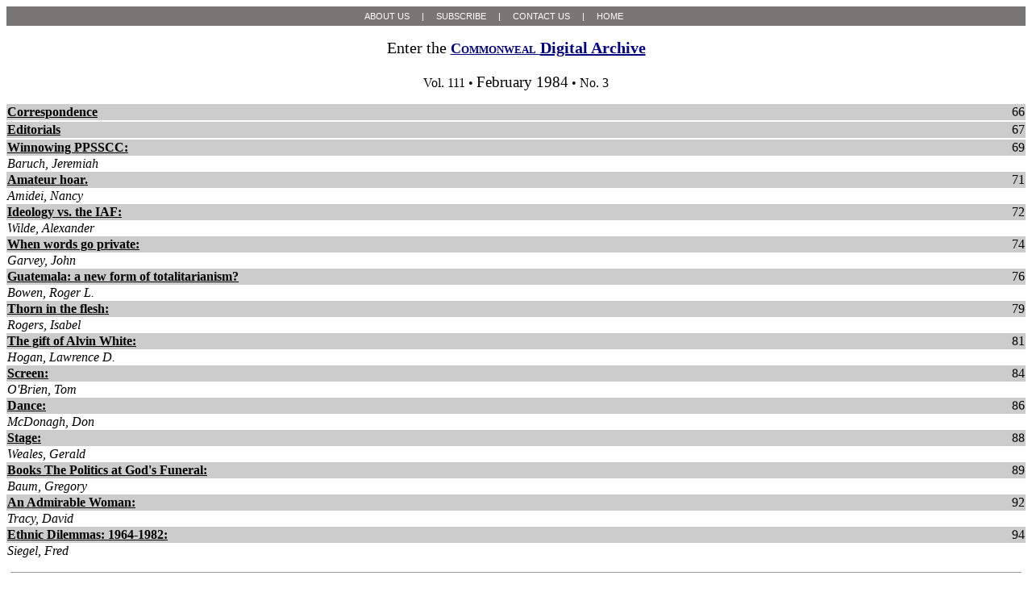

--- FILE ---
content_type: text/html
request_url: https://search.opinionarchives.com/Summary/Commonweal/V111I3.HTM
body_size: 4225
content:
<html>
<head>
<meta name=vs_targetSchema content="http://schemas.microsoft.com/intellisense/ie5">
<title>Commonweal Archive - Issue Contents</title>
<link rel=stylesheet TYPE="text/css" HREF="style.css">
<script src="scripts.js"></script>
</head>
<body>

<script lang="javascript" >
 <!--
 var ArchiveTitle = "Commonweal                                                                                                                                                                                                                                                     ";
 var ArchiveURL = "http://search.opinionarchives.com/Commw_Web" 
 // -->
</script>

<script>GenPreText();</script>
<p align=center class=issueID><nobr>Vol. 111 &bull; <big>February 1984</big> &bull; No. 3</nobr></p>

<table border=0 width="100%" cellspacing=0 >
<tr bgcolor=#cccccc><td><a href="V111I3P2-1.htm" class=article title=Summary>Correspondence</a></td>
<td CLASS=pageNumber>66</td></tr>
<tr><td class=author></td></tr>
<tr bgcolor=#cccccc><td><a href="V111I3P3-1.htm" class=article title=Summary>Editorials</a></td>
<td CLASS=pageNumber>67</td></tr>
<tr><td class=author></td></tr>
<tr bgcolor=#cccccc><td><a href="V111I3P5-1.htm" class=article title=Summary>Winnowing PPSSCC:</a></td>
<td CLASS=pageNumber>69</td></tr>
<tr><td class=author>Baruch, Jeremiah</td></tr>
<tr bgcolor=#cccccc><td><a href="V111I3P7-1.htm" class=article title=Summary>Amateur hoar.</a></td>
<td CLASS=pageNumber>71</td></tr>
<tr><td class=author>Amidei, Nancy</td></tr>
<tr bgcolor=#cccccc><td><a href="V111I3P8-1.htm" class=article title=Summary>Ideology vs. the IAF:</a></td>
<td CLASS=pageNumber>72</td></tr>
<tr><td class=author>Wilde, Alexander</td></tr>
<tr bgcolor=#cccccc><td><a href="V111I3P10-1.htm" class=article title=Summary>When words go private:</a></td>
<td CLASS=pageNumber>74</td></tr>
<tr><td class=author>Garvey, John</td></tr>
<tr bgcolor=#cccccc><td><a href="V111I3P12-1.htm" class=article title=Summary>Guatemala: a new form of totalitarianism?</a></td>
<td CLASS=pageNumber>76</td></tr>
<tr><td class=author>Bowen, Roger L.</td></tr>
<tr bgcolor=#cccccc><td><a href="V111I3P15-1.htm" class=article title=Summary>Thorn in the flesh:</a></td>
<td CLASS=pageNumber>79</td></tr>
<tr><td class=author>Rogers, Isabel</td></tr>
<tr bgcolor=#cccccc><td><a href="V111I3P17-1.htm" class=article title=Summary>The gift of Alvin White:</a></td>
<td CLASS=pageNumber>81</td></tr>
<tr><td class=author>Hogan, Lawrence D.</td></tr>
<tr bgcolor=#cccccc><td><a href="V111I3P20-1.htm" class=article title=Summary>Screen:</a></td>
<td CLASS=pageNumber>84</td></tr>
<tr><td class=author>O'Brien, Tom</td></tr>
<tr bgcolor=#cccccc><td><a href="V111I3P22-1.htm" class=article title=Summary>Dance:</a></td>
<td CLASS=pageNumber>86</td></tr>
<tr><td class=author>McDonagh, Don</td></tr>
<tr bgcolor=#cccccc><td><a href="V111I3P24-1.htm" class=article title=Summary>Stage:</a></td>
<td CLASS=pageNumber>88</td></tr>
<tr><td class=author>Weales, Gerald</td></tr>
<tr bgcolor=#cccccc><td><a href="V111I3P25-1.htm" class=article title=Summary>Books The Politics at God's Funeral:</a></td>
<td CLASS=pageNumber>89</td></tr>
<tr><td class=author>Baum, Gregory</td></tr>
<tr bgcolor=#cccccc><td><a href="V111I3P28-1.htm" class=article title=Summary>An Admirable Woman:</a></td>
<td CLASS=pageNumber>92</td></tr>
<tr><td class=author>Tracy, David</td></tr>
<tr bgcolor=#cccccc><td><a href="V111I3P30-1.htm" class=article title=Summary>Ethnic Dilemmas: 1964-1982:</a></td>
<td CLASS=pageNumber>94</td></tr>
<tr><td class=author>Siegel, Fred</td></tr>

</table>

<script>GenPostText();</script>

<HR WIDTH="99%" SIZE=1 NOSHADE COLOR="#999999">
<table border=0 cellpadding=0 cellspacing=0 width="100%"><tr>
<td nowrap><script>GenCopyright();</script></td><td>&nbsp;</td>
<td align=right>
	<table border=0><tr>
	<td nowrap valign=middle
	><a href="http://www.kandasoft.com"
	><span style="font: 11px Verdana,Arial,Tahoma,sans-serif; color:#000066; text-decoration:none"
	>Developed by<br>Kanda Sofware</span></a
	></td><td>&nbsp;</td>
	<td valign=middle><a href="http://www.kandasoft.com"
	><img src="kanda_logo.gif" border=0 alt="Kanda Software, Inc.">
 	</td></tr></table>
</td></tr></table>
</body>
</html>

--- FILE ---
content_type: text/css
request_url: https://search.opinionarchives.com/Summary/Commonweal/style.css
body_size: 2662
content:
.P
{
	font-family: Times New Roman,Verdana,Arial,Tahoma;
	font-size: 16px;
	color: black;
	font-weight: normal;
}
.summary 
{
	font-family: Times New Roman,Verdana,Arial,Tahoma;
	font-size: 16px;
	color: black;
	font-weight: normal;
  margin-top: 10px;
}
.issueID 
{
	font-family: Times New Roman,Verdana,Arial,Tahoma;
	font-size: 16px;
	color: black;
	font-weight: normal;
  margin-top: 10px;
}
h1
{
	font-family: Times New Roman,Verdana,Arial,Tahoma;
	font-size: 26px;
	color: black;
	font-weight: normal;
  text-align: center;
}
h2
{
	font-family: Times New Roman,Verdana,Arial,Tahoma;
	font-size: 22px;
	color: black;
	font-weight: normal;
  font-style: italic;
  text-align: center;
}

.menuSeparator
{
  font: 11px Verdana,Arial,Tahoma,sans-serif;
  color: white;
  border-top-width: 1;
  border-bottom-width: 1;
}
.grayMenu
{
  font: 11px Verdana,Arial,Tahoma,sans-serif;
  color: white;
  background-color: #797676;
  cursor: default;
  border: solid 0 #797676;
  border-top-width: 1;
  border-right-width: 15;
  border-left-width: 15;
  border-bottom-width: 1;
}

.archive_big_header 
{
	font-family: Times New Roman,Verdana,Arial,Tahoma;
	font-size: 20px;
	color: black;
	font-weight: normal;
  text-align: center;
  margin-top: 0px;
}

.blue_archive_big_header 
{
	font-family: Times New Roman,Verdana,Arial,Tahoma;
	font-size: 20px;
	color: navy;
	font-weight:bold;
  text-decoration: underline;
  margin-top: 0px;
  cursor: pointer;
}

.blue_archive_big_header_com 
{
	font-family: Times New Roman,Verdana,Arial,Tahoma;
	font-size: 18px;
	color: navy;
	font-weight:bold;
	font-variant: small-caps;
}

a.article
{
  font: 16px "Times New Roman",serif;
  color: black;
  font-weight: bold;
  text-decoration: underline;
}
.author
{
  font: italic 16px "Times New Roman",serif;
}
.summary
{
  font: 16px "Times New Roman",serif;
}
.pageNumber
{
  font: 16px "Times New Roman",serif;
  text-align: right;
  vertical-align: baseline;
}
.hit
{
	font-family: Times New Roman,Verdana,Arial,Tahoma;
	font-size: 16px;
	color: black;
	font-weight: normal;
  margin-top: 10px;
}
.miss
{
  display:none;
}

/*Obsolete styles*/
.hits 
{
	font-family: Times New Roman,Verdana,Arial,Tahoma;
	font-size: 16px;
	color: black;
	font-weight: normal;
  margin-top: 10px;
}
.hide
{
	font-family: Times New Roman,Verdana,Arial,Tahoma;
	font-size: 16px;
	color: black;
	font-weight: normal;
  display: none;
}

.skip-to-main-content-link {
  position: absolute;
  left: -9999px;
  z-index: 999;
  padding: 10px;
  background-color: black;
  color: white;
  opacity: 0;
}

.skip-to-main-content-link:focus {
  left: 50%;
  transform: translateX(-50%);
  opacity: 1;
  margin-top: 2px;
} 


--- FILE ---
content_type: application/javascript
request_url: https://search.opinionarchives.com/Summary/Commonweal/scripts.js
body_size: 6143
content:
function CompareHits(a, b) {
  return b.cnt-a.cnt;
}

function ShowHits(n) {
  if ( n > 200 )
    n = 200;
  var arStopWords = new Array(
  "about", "after", "all", "also", "an", "and", "another", "any", "are", "as",
  "at", "be", "because", "been", "before", "being", "between", "both", "but",
  "by", "came", "can", "come", "could", "did", "do", "does", "each", "for", "from",
  "get", "got", "had", "has", "have", "he", "her", "here", "him", "himself",
  "his", "how", "if", "in", "into", "is", "it", "like", "make", "many", "me",
  "might", "more", "most", "much", "must", "my", "never", "now", "of", "on",
  "only", "or", "other", "our", "out", "over", "same", "see", "should",
  "since", "some", "still", "such", "take", "than", "that", "the", "their",
  "them", "then", "there", "these", "they", "this", "those", "through", "to",
  "too", "under", "up", "very", "was", "way", "we", "well", "were", "what",
  "where", "which", "while", "who", "with", "would", "you", "your");
  var StopWords = new Object();
  var suff = "ed|s|es|ing";
  var ref = document.referrer;
  if ( ref == null )
    return;
  var qm = ref.indexOf("?");
  if ( qm < 0 )
    return;
  var ww = ref.substr(qm+1).split(/&+/);
  var re = new RegExp("^(.+)(" + suff + ")$","i");
  var s = "";
  var i;

  for ( i = 0 ; i < arStopWords.length ; ++i ) {
    StopWords[arStopWords[i]] = true;
  }

  for ( i = 0 ; i < ww.length ; ++i ) {
    var eq = ww[i].indexOf("=");
    if ( eq >= 0 )
      s += ww[i].substr(eq);
  }

  ww = s.split(/[^a-z0-9]+/i);
  s = "";
  for ( i = 0 ; i < ww.length ; ++i ) {
    var w = ww[i];
    var m = re.exec(w);
    var wNorm = m==null ? w : m[1];
    if ( w.length>=3 && StopWords[w.toLowerCase()]==null && StopWords[wNorm.toLowerCase()]==null )
      s += "|" + wNorm ;
  }

  if ( s.length <= 1 )
    return;
  re = new RegExp("\\b(" + s.substr(1) + ")(" + suff + ")?\\b", "ig");
  var arShow = new Array();
  for ( i = 0 ; i < n ; ++i ) {
    var d = document.getElementById("d" + i);
    RegExp.lastIndex = 0;
    var txt = d.innerText;
    var m = re.exec(txt);
    if ( m != null ) {
      var hitCount = 1;
      while ( re.exec(txt) != null )
        ++hitCount;
      var toShow = new Object();
      toShow.cnt = hitCount;
      toShow.el = d;
      arShow[arShow.length] = toShow;
    }
  }
  
  arShow.sort(CompareHits);

  var maxToShow = 4;
  for ( i = 0 ; i < Math.min(maxToShow,arShow.length) ; ++i ) {
    arShow[i].el.className="hit";
  }
}


function GoAid () {
	var base = ArchiveURL + "/" ;
	var target = base + "digitalarchive.aspx" ;
	var params = "" ;
	if ( AID ) {
		params = "?panes=1&aid=" + AID ;
		if ( AID.length < 10 ) params = "" ;
	} else params = "" ;
	location.href = target + params ;
}

function GoMenu ( text ) {

	// robots should not follow these links.
	// we should change this base whenever we move the thing.
	var base = ArchiveURL + "/" ;
	var target ;
	if ( text == "ARCHIVE" ) target = base ;
	else if ( text == "ABOUT US" ) target = "http://www.opinionarchives.com/aboutus.html" ;
	else if ( text == "SUBSCRIBE" ) target = "http://search.opinionarchives.com/CDBOnlineSubscr/InstTrial.aspx";
	else if ( text == "CONTACT US" ) target = "http://www.opinionarchives.com/contactus.html" ;
	else if ( text == "HOME" ) target = "http://www.opinionarchives.com/index.html" ;
	else target = base + "archivehome.asp" ;
	location.href = target ;
}

function DoMouseOver ( obj ) {
	obj.style.color = "#000000" ;
	obj.style.cursor = "hand" ;
}

function DoMouseOut ( obj ) {
	obj.style.color = "#FFFFFF" ;
	obj.style.cursor = "default" ;
}

function MakeMenu ( Command , Separator , Content ) {
	var s = "" ;
	if ( Content == null ) Content = Command ;
  s += '<td class="grayMenu" onclick="GoMenu(\'' + Command + '\');" ' ;
  s += 'onmouseover="DoMouseOver(this);" ' ;
  s += 'onmouseout="DoMouseOut(this);"   ' ;
  s += '>' + Content + '</td>' ;
  if ( Separator != null && Separator != '' )
  	s += '<td class=menuSeparator>' + Separator + '</td>' ;

	return s ;
}

function MakeHeader () {
	var s = "" ;

	s += 	'<TABLE WIDTH="100%" BORDER="0" CELLPADDING="0" CELLSPACING="0" id=tblMenus>' ;
	s += 	'<tr class="grayMenu">' ;
	s += 	'<td>' ;
	s += 		'<table WIDTH="780" BORDER="0" CELLPADDING="0" CELLSPACING="0">' ;
	s += 		'<tr>' ;
	/*s += 		MakeMenu ( 'ARCHIVE' , '' ,
						'<img src="ArchiveLogo.gif" WIDTH="228" HEIGHT="24" border="0">'); */
	s += 		'<td align="right">' ;
	s += 			'<table border="0" cellpadding="0" cellspacing="0" height="24">' ;
	s += 			'<tr>' ;
	s += 			MakeMenu ( 'ABOUT US' 	, '|' ) ;
	s += 			MakeMenu ( 'SUBSCRIBE' 	, '|' ) ;
	s += 			MakeMenu ( 'CONTACT US'	, '|' ) ;
	s += 			MakeMenu ( 'HOME' ) ;
	s += 			'</tr></table>' ;
	s += 		'</td></tr></table>' ;
	s += 	'</td></tr></table>' ;
	
	return s ;
}

function GenPreText () {
	var s = "" ;
	
	s += '<a href="#main-content" class="skip-to-main-content-link">Skip to main content</a>';
	s += MakeHeader () ;
	s += "<p>" ;
	s += "<p class=archive_big_header>" ;
	if ( typeof ( AID ) != 'undefined' && AID.length == 10 ) {
		s += "<span class=blue_archive_big_header " ;
		s += "onclick=\"GoAid( AID );\" " ;
		s += ">Click here</span> to read the full text of this article in the " ;
	} else {
		s += "Enter the " ;
	}
	s += "<span class=blue_archive_big_header " ;
	s += "onclick=\"GoMenu('ARCHIVE');\" >" ;
	s += "<span class=blue_archive_big_header_com>" + ArchiveTitle + "</span>" ;
	s += " Digital Archive</span>" ;
	s += "</p>" ;
	s += "<div id='main-content'></div>" ;
	
	
	document.write ( s ) ;
}

function GenPostText () {
	var s = "" ;
	s += "<p></p>" ;
	document.write ( s ) ;
}

function GenCopyright () {
	var s = "" ;
	s += "<SMALL STYLE='color:#666666;'>" ;
	s += "Copyright &copy;";
	
date=new Date; 
year=date.getFullYear(); 
	s += year;

	s += ". All rights reserved.<BR>" ;
	s += "Unauthorized redistribution is prohibited.</SMALL>" ;
	s += "" ;
	document.write ( s ) ;
}

function GoKanda () {
	var http = "http://" ;
	var www = "www" ;
	var kna = "kandasoft" ;
	var com = "com" ;
	var target = http + www + "." + kna + "." + com ;
	location.href = target ;
}
